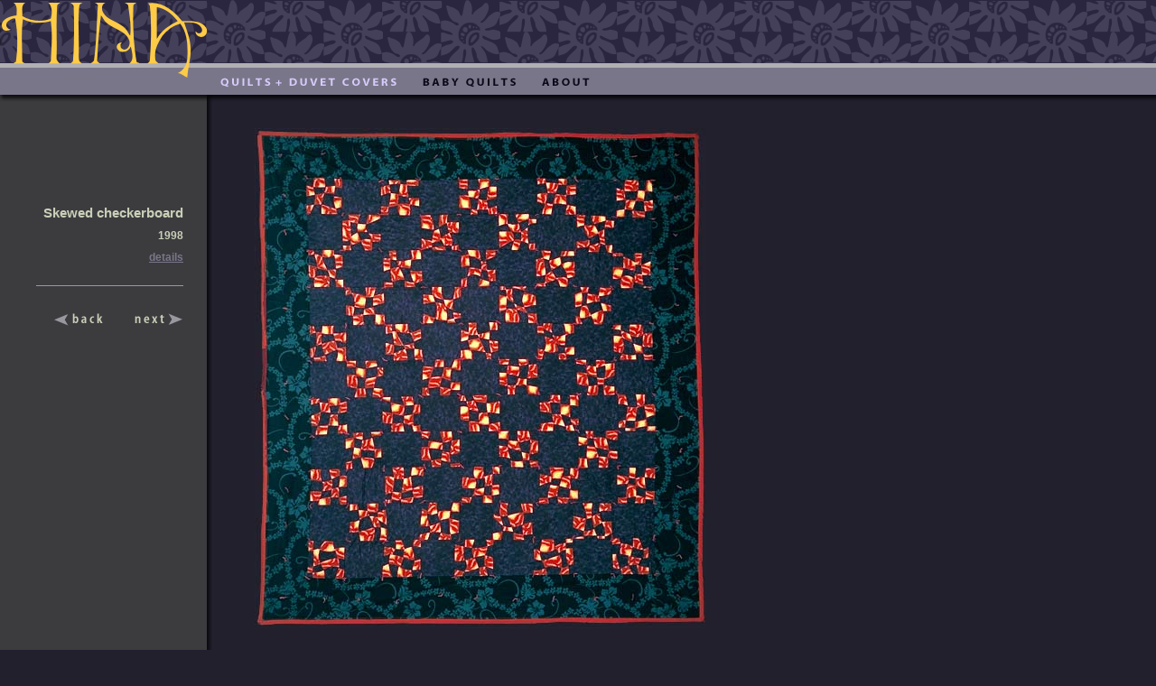

--- FILE ---
content_type: text/html
request_url: https://www.hinadesigns.com/quilts/02.html
body_size: 1625
content:
<html>
<head>
 
<title>: : Hina Quilts : : </title>
 
<meta http-equiv="Content-Type" content="text/html; charset=iso-8859-1">
<LINK REL="stylesheet" TYPE="text/css" HREF="../styles.css">
<style type="text/css">

</style>
<script language="JavaScript">
<!--
function MM_swapImgRestore() { //v3.0
  var i,x,a=document.MM_sr; for(i=0;a&&i<a.length&&(x=a[i])&&x.oSrc;i++) x.src=x.oSrc;
}

function MM_preloadImages() { //v3.0
  var d=document; if(d.images){ if(!d.MM_p) d.MM_p=new Array();
    var i,j=d.MM_p.length,a=MM_preloadImages.arguments; for(i=0; i<a.length; i++)
    if (a[i].indexOf("#")!=0){ d.MM_p[j]=new Image; d.MM_p[j++].src=a[i];}}
}

function MM_findObj(n, d) { //v3.0
  var p,i,x;  if(!d) d=document; if((p=n.indexOf("?"))>0&&parent.frames.length) {
    d=parent.frames[n.substring(p+1)].document; n=n.substring(0,p);}
  if(!(x=d[n])&&d.all) x=d.all[n]; for (i=0;!x&&i<d.forms.length;i++) x=d.forms[i][n];
  for(i=0;!x&&d.layers&&i<d.layers.length;i++) x=MM_findObj(n,d.layers[i].document); return x;
}

function MM_swapImage() { //v3.0
  var i,j=0,x,a=MM_swapImage.arguments; document.MM_sr=new Array; for(i=0;i<(a.length-2);i+=3)
   if ((x=MM_findObj(a[i]))!=null){document.MM_sr[j++]=x; if(!x.oSrc) x.oSrc=x.src; x.src=a[i+2];}
}
//-->
</script>
</head>

<body bgcolor="#22202D" onLoad="MM_preloadImages('../images/nav2_over.gif','../images/nav3_over.gif','../images/backS_over.gif','../images/nextS_over.gif')" leftmargin="0" topmargin="0" marginwidth="0" marginheight="0" text="#CAD0B8" class="leftTile" link="#7a768a" vlink="#b0afb3" alink="#b0afb3">
<!--top nav--> 
<table width="100%" border="0" cellspacing="0" cellpadding="0">
<tr> 
      
    <td width="235" rowspan="2" align="left"><a href="../index.html"><img src="../images/hina.gif" width="235" height="113" border="0"></a></td>
      <td height="70" align="left" valign="top" class="flowerPower"><img src="../images/topTile.gif" width="130" height="70"></td>
  </tr>
    <tr align="left" valign="top"> 
      
    <td nowrap class="navTile" align="left"><a href="index.html"><img name="nav1" border="0" src="../images/nav1_over.gif" width="229" height="43"></a><a href="../baby/index.html" onMouseOut="MM_swapImgRestore()" onMouseOver="MM_swapImage('nav2','','../images/nav2_over.gif',1)"><img name="nav2" border="0" src="../images/nav2.gif" width="132" height="43"></a><a href="../about.html" onMouseOut="MM_swapImgRestore()" onMouseOver="MM_swapImage('nav3','','../images/nav3_over.gif',1)"><img name="nav3" border="0" src="../images/nav3.gif" width="81" height="43"></a><img src="../images/navTile.gif" width="7" height="43"></td>
    </tr>
</table>


<!--left bar init (css class in body tag)-->
<img src="../images/leftBarTile.gif" width="235" height="9"> 

  <!--image table--> 
  
<table width="100%" border="0" cellspacing="0" cellpadding="0">
  <tr> 
      <td nowrap width="40"><img src="../images/shim.gif" width="40" height="20"></td>
      <td nowrap width="163"><img src="../images/shim.gif" width="163" height="1"></td>
      <td nowrap><img src="../images/shim.gif" width="40" height="1"></td>
      <td nowrap>&nbsp;</td>
  </tr>
    <tr> 
      <td nowrap>&nbsp;</td>
      
    <td valign="top"><img src="../images/shim.gif" width="163" height="75"> 
      <h1>Skewed checkerboard</h1>
      <h2>
        1998</h2>
      <h2><a href="wi02.html" target="_detail" onClick="window.open('wi02.html', '_detail', 'width=435, height=550'); return false">details</a></h2>
      <h2 class="ruleborder">&nbsp;</h2>      <div align="right"><br>
      <a href="05.html" onMouseOut="MM_swapImgRestore()" onMouseOver="MM_swapImage('back','','../images/backS_over.gif',1)"><img name="back" border="0" src="../images/backS.gif" width="73" height="18"></a><a href="11.html" onMouseOut="MM_swapImgRestore()" onMouseOver="MM_swapImage('next','','../images/nextS_over.gif',1)"><img name="next" border="0" src="../images/nextS.gif" width="73" height="18"></a></div> </td>
      <td>&nbsp;</td>
      
    <td nowrap><img src="../images/art/IMG0002.jpg" width="500" height="554"></td>
    </tr>
</table>
<p>&nbsp;</p>
<p>&nbsp;</p>
<p>&nbsp;</p>
<p>&nbsp;</p>
</body>
</html>


--- FILE ---
content_type: text/css
request_url: https://www.hinadesigns.com/styles.css
body_size: 471
content:
/* external styles for Holly's portfolio */
/* filename styles.css */


/*elements*/


DIV {margin-left: 0px;} 
H1, H2, H3, P {font-family: Trebuchet MS, Arial, sans-serif; color: #CAD0B8;}
H1 {font-size: 15px; text-align: right; }
H2 {font-size: 12px; text-align: right; }
H3 {font-weight: bold; letter-spacing: 0.2em; text-transform: uppercase; font-size: 9px; }
P {font-size: 11px; line-height: 14px;}
B {font-weight: bold; letter-spacing: 0.1em; text-transform: uppercase; font-size: 90%; }




/*classes*/

.flowerPower {  background-image: url(images/topTile.gif); background-repeat: repeat-x}

.navTile {  background-image: url(images/navTile.gif); background-repeat: repeat-x}

.navyTile {  background-image: url(images/navyTile.gif); background-repeat: repeat-x}

.leftTile {  background-image: url(images/leftBarTile.gif); background-repeat: repeat-y}

.ruleborder { border-color: #99989F; border-style: none none solid none; border-bottom-width: 1px; }

.thumb {border: #B0AFB3 solid 1px; margin-left: 10px; }

.thumbIv {border: #22202d solid 0px; margin-left: 10px; }

.wiImage {border: #858589 solid 1px; margin: 25px; }






/*pseudo-classes*/
A:link {color: #7a768a;}
A:visited {color: #b0afb3; }
A:active, A:hover {color: #9F93E4;}